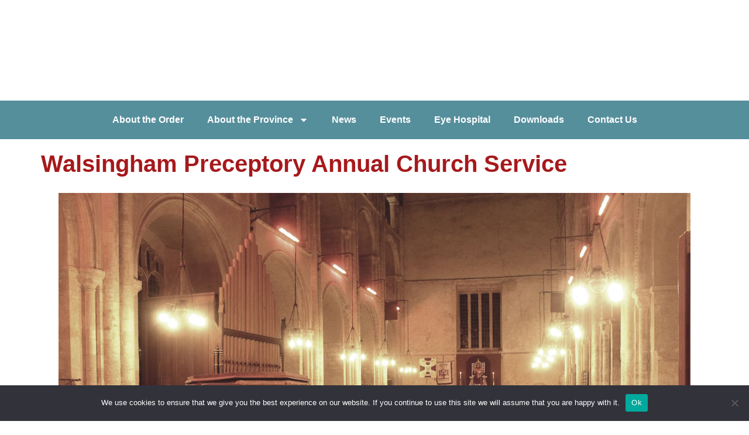

--- FILE ---
content_type: text/html; charset=UTF-8
request_url: https://eastangliakt.org.uk/news/walsingham-preceptory-annual-church-service/
body_size: 16427
content:
<!doctype html>
<html lang="en-GB">
<head>
	<meta charset="UTF-8">
	<meta name="viewport" content="width=device-width, initial-scale=1">
	<link rel="profile" href="https://gmpg.org/xfn/11">
	<meta name='robots' content='index, follow, max-image-preview:large, max-snippet:-1, max-video-preview:-1' />
	<style>img:is([sizes="auto" i], [sizes^="auto," i]) { contain-intrinsic-size: 3000px 1500px }</style>
	
	<!-- This site is optimized with the Yoast SEO plugin v25.7 - https://yoast.com/wordpress/plugins/seo/ -->
	<title>Walsingham Preceptory Annual Church Service -</title>
	<link rel="canonical" href="https://eastangliakt.org.uk/news/walsingham-preceptory-annual-church-service/" />
	<meta property="og:locale" content="en_GB" />
	<meta property="og:type" content="article" />
	<meta property="og:title" content="Walsingham Preceptory Annual Church Service -" />
	<meta property="og:description" content="On Sunday 19th November 2023 Binham Priory was the setting again for Walsingham Preceptory Annual Church Service attended by Knights and their families also attending Our Provincial Prior who led the worship and the Past Provincial Prior and his wife Sally. Supper was held at the village hall afterwards with much chatter and enjoyment." />
	<meta property="og:url" content="https://eastangliakt.org.uk/news/walsingham-preceptory-annual-church-service/" />
	<meta property="article:published_time" content="2023-11-19T13:00:00+00:00" />
	<meta property="article:modified_time" content="2024-05-31T15:50:35+00:00" />
	<meta property="og:image" content="https://eastangliakt.org.uk/wp-content/uploads/2023/11/Binham-1.jpg" />
	<meta property="og:image:width" content="1080" />
	<meta property="og:image:height" content="720" />
	<meta property="og:image:type" content="image/jpeg" />
	<meta name="author" content="admin" />
	<meta name="twitter:card" content="summary_large_image" />
	<meta name="twitter:label1" content="Written by" />
	<meta name="twitter:data1" content="admin" />
	<meta name="twitter:label2" content="Estimated reading time" />
	<meta name="twitter:data2" content="1 minute" />
	<script type="application/ld+json" class="yoast-schema-graph">{"@context":"https://schema.org","@graph":[{"@type":"Article","@id":"https://eastangliakt.org.uk/news/walsingham-preceptory-annual-church-service/#article","isPartOf":{"@id":"https://eastangliakt.org.uk/news/walsingham-preceptory-annual-church-service/"},"author":{"name":"admin","@id":"https://eastangliakt.org.uk/#/schema/person/138cbbf6523547567b12583fe50b36eb"},"headline":"Walsingham Preceptory Annual Church Service","datePublished":"2023-11-19T13:00:00+00:00","dateModified":"2024-05-31T15:50:35+00:00","mainEntityOfPage":{"@id":"https://eastangliakt.org.uk/news/walsingham-preceptory-annual-church-service/"},"wordCount":58,"commentCount":0,"publisher":{"@id":"https://eastangliakt.org.uk/#organization"},"image":{"@id":"https://eastangliakt.org.uk/news/walsingham-preceptory-annual-church-service/#primaryimage"},"thumbnailUrl":"https://eastangliakt.org.uk/wp-content/uploads/2023/11/Binham-1.jpg","articleSection":["News"],"inLanguage":"en-GB","potentialAction":[{"@type":"CommentAction","name":"Comment","target":["https://eastangliakt.org.uk/news/walsingham-preceptory-annual-church-service/#respond"]}]},{"@type":"WebPage","@id":"https://eastangliakt.org.uk/news/walsingham-preceptory-annual-church-service/","url":"https://eastangliakt.org.uk/news/walsingham-preceptory-annual-church-service/","name":"Walsingham Preceptory Annual Church Service -","isPartOf":{"@id":"https://eastangliakt.org.uk/#website"},"primaryImageOfPage":{"@id":"https://eastangliakt.org.uk/news/walsingham-preceptory-annual-church-service/#primaryimage"},"image":{"@id":"https://eastangliakt.org.uk/news/walsingham-preceptory-annual-church-service/#primaryimage"},"thumbnailUrl":"https://eastangliakt.org.uk/wp-content/uploads/2023/11/Binham-1.jpg","datePublished":"2023-11-19T13:00:00+00:00","dateModified":"2024-05-31T15:50:35+00:00","breadcrumb":{"@id":"https://eastangliakt.org.uk/news/walsingham-preceptory-annual-church-service/#breadcrumb"},"inLanguage":"en-GB","potentialAction":[{"@type":"ReadAction","target":["https://eastangliakt.org.uk/news/walsingham-preceptory-annual-church-service/"]}]},{"@type":"ImageObject","inLanguage":"en-GB","@id":"https://eastangliakt.org.uk/news/walsingham-preceptory-annual-church-service/#primaryimage","url":"https://eastangliakt.org.uk/wp-content/uploads/2023/11/Binham-1.jpg","contentUrl":"https://eastangliakt.org.uk/wp-content/uploads/2023/11/Binham-1.jpg","width":1080,"height":720,"caption":"Binham 1"},{"@type":"BreadcrumbList","@id":"https://eastangliakt.org.uk/news/walsingham-preceptory-annual-church-service/#breadcrumb","itemListElement":[{"@type":"ListItem","position":1,"name":"Home","item":"https://eastangliakt.org.uk/"},{"@type":"ListItem","position":2,"name":"Walsingham Preceptory Annual Church Service"}]},{"@type":"WebSite","@id":"https://eastangliakt.org.uk/#website","url":"https://eastangliakt.org.uk/","name":"Provincial Priory of East Anglia","description":"","publisher":{"@id":"https://eastangliakt.org.uk/#organization"},"potentialAction":[{"@type":"SearchAction","target":{"@type":"EntryPoint","urlTemplate":"https://eastangliakt.org.uk/?s={search_term_string}"},"query-input":{"@type":"PropertyValueSpecification","valueRequired":true,"valueName":"search_term_string"}}],"inLanguage":"en-GB"},{"@type":"Organization","@id":"https://eastangliakt.org.uk/#organization","name":"Provincial Priory of East Anglia","url":"https://eastangliakt.org.uk/","logo":{"@type":"ImageObject","inLanguage":"en-GB","@id":"https://eastangliakt.org.uk/#/schema/logo/image/","url":"https://eastangliakt.org.uk/wp-content/uploads/2024/05/East-Anglia-KT-Logo-png.avif","contentUrl":"https://eastangliakt.org.uk/wp-content/uploads/2024/05/East-Anglia-KT-Logo-png.avif","width":1214,"height":1544,"caption":"Provincial Priory of East Anglia"},"image":{"@id":"https://eastangliakt.org.uk/#/schema/logo/image/"}},{"@type":"Person","@id":"https://eastangliakt.org.uk/#/schema/person/138cbbf6523547567b12583fe50b36eb","name":"admin","image":{"@type":"ImageObject","inLanguage":"en-GB","@id":"https://eastangliakt.org.uk/#/schema/person/image/","url":"https://secure.gravatar.com/avatar/c9ad86acfe912e79eb5cbdd70f93918f7de06cfaa3e70fb6b5b30bea7235335c?s=96&d=mm&r=g","contentUrl":"https://secure.gravatar.com/avatar/c9ad86acfe912e79eb5cbdd70f93918f7de06cfaa3e70fb6b5b30bea7235335c?s=96&d=mm&r=g","caption":"admin"},"sameAs":["https://wp.eastangliakt.org.uk"],"url":"https://eastangliakt.org.uk/author/admin_0q820tda/"}]}</script>
	<!-- / Yoast SEO plugin. -->


<link rel='dns-prefetch' href='//www.googletagmanager.com' />
<link rel="alternate" type="application/rss+xml" title=" &raquo; Feed" href="https://eastangliakt.org.uk/feed/" />
<link rel="alternate" type="application/rss+xml" title=" &raquo; Comments Feed" href="https://eastangliakt.org.uk/comments/feed/" />
<link rel="alternate" type="application/rss+xml" title=" &raquo; Walsingham Preceptory Annual Church Service Comments Feed" href="https://eastangliakt.org.uk/news/walsingham-preceptory-annual-church-service/feed/" />
<script>
window._wpemojiSettings = {"baseUrl":"https:\/\/s.w.org\/images\/core\/emoji\/16.0.1\/72x72\/","ext":".png","svgUrl":"https:\/\/s.w.org\/images\/core\/emoji\/16.0.1\/svg\/","svgExt":".svg","source":{"concatemoji":"https:\/\/eastangliakt.org.uk\/wp-includes\/js\/wp-emoji-release.min.js?ver=6.8.3"}};
/*! This file is auto-generated */
!function(s,n){var o,i,e;function c(e){try{var t={supportTests:e,timestamp:(new Date).valueOf()};sessionStorage.setItem(o,JSON.stringify(t))}catch(e){}}function p(e,t,n){e.clearRect(0,0,e.canvas.width,e.canvas.height),e.fillText(t,0,0);var t=new Uint32Array(e.getImageData(0,0,e.canvas.width,e.canvas.height).data),a=(e.clearRect(0,0,e.canvas.width,e.canvas.height),e.fillText(n,0,0),new Uint32Array(e.getImageData(0,0,e.canvas.width,e.canvas.height).data));return t.every(function(e,t){return e===a[t]})}function u(e,t){e.clearRect(0,0,e.canvas.width,e.canvas.height),e.fillText(t,0,0);for(var n=e.getImageData(16,16,1,1),a=0;a<n.data.length;a++)if(0!==n.data[a])return!1;return!0}function f(e,t,n,a){switch(t){case"flag":return n(e,"\ud83c\udff3\ufe0f\u200d\u26a7\ufe0f","\ud83c\udff3\ufe0f\u200b\u26a7\ufe0f")?!1:!n(e,"\ud83c\udde8\ud83c\uddf6","\ud83c\udde8\u200b\ud83c\uddf6")&&!n(e,"\ud83c\udff4\udb40\udc67\udb40\udc62\udb40\udc65\udb40\udc6e\udb40\udc67\udb40\udc7f","\ud83c\udff4\u200b\udb40\udc67\u200b\udb40\udc62\u200b\udb40\udc65\u200b\udb40\udc6e\u200b\udb40\udc67\u200b\udb40\udc7f");case"emoji":return!a(e,"\ud83e\udedf")}return!1}function g(e,t,n,a){var r="undefined"!=typeof WorkerGlobalScope&&self instanceof WorkerGlobalScope?new OffscreenCanvas(300,150):s.createElement("canvas"),o=r.getContext("2d",{willReadFrequently:!0}),i=(o.textBaseline="top",o.font="600 32px Arial",{});return e.forEach(function(e){i[e]=t(o,e,n,a)}),i}function t(e){var t=s.createElement("script");t.src=e,t.defer=!0,s.head.appendChild(t)}"undefined"!=typeof Promise&&(o="wpEmojiSettingsSupports",i=["flag","emoji"],n.supports={everything:!0,everythingExceptFlag:!0},e=new Promise(function(e){s.addEventListener("DOMContentLoaded",e,{once:!0})}),new Promise(function(t){var n=function(){try{var e=JSON.parse(sessionStorage.getItem(o));if("object"==typeof e&&"number"==typeof e.timestamp&&(new Date).valueOf()<e.timestamp+604800&&"object"==typeof e.supportTests)return e.supportTests}catch(e){}return null}();if(!n){if("undefined"!=typeof Worker&&"undefined"!=typeof OffscreenCanvas&&"undefined"!=typeof URL&&URL.createObjectURL&&"undefined"!=typeof Blob)try{var e="postMessage("+g.toString()+"("+[JSON.stringify(i),f.toString(),p.toString(),u.toString()].join(",")+"));",a=new Blob([e],{type:"text/javascript"}),r=new Worker(URL.createObjectURL(a),{name:"wpTestEmojiSupports"});return void(r.onmessage=function(e){c(n=e.data),r.terminate(),t(n)})}catch(e){}c(n=g(i,f,p,u))}t(n)}).then(function(e){for(var t in e)n.supports[t]=e[t],n.supports.everything=n.supports.everything&&n.supports[t],"flag"!==t&&(n.supports.everythingExceptFlag=n.supports.everythingExceptFlag&&n.supports[t]);n.supports.everythingExceptFlag=n.supports.everythingExceptFlag&&!n.supports.flag,n.DOMReady=!1,n.readyCallback=function(){n.DOMReady=!0}}).then(function(){return e}).then(function(){var e;n.supports.everything||(n.readyCallback(),(e=n.source||{}).concatemoji?t(e.concatemoji):e.wpemoji&&e.twemoji&&(t(e.twemoji),t(e.wpemoji)))}))}((window,document),window._wpemojiSettings);
</script>
<link rel='stylesheet' id='sdm-styles-css' href='https://eastangliakt.org.uk/wp-content/plugins/simple-download-monitor/css/sdm_wp_styles.css?ver=6.8.3' media='all' />
<style id='wp-emoji-styles-inline-css'>

	img.wp-smiley, img.emoji {
		display: inline !important;
		border: none !important;
		box-shadow: none !important;
		height: 1em !important;
		width: 1em !important;
		margin: 0 0.07em !important;
		vertical-align: -0.1em !important;
		background: none !important;
		padding: 0 !important;
	}
</style>
<style id='tropicalista-pdfembed-style-inline-css'>
.wp-block-tropicalista-pdfembed{height:500px}

</style>
<style id='global-styles-inline-css'>
:root{--wp--preset--aspect-ratio--square: 1;--wp--preset--aspect-ratio--4-3: 4/3;--wp--preset--aspect-ratio--3-4: 3/4;--wp--preset--aspect-ratio--3-2: 3/2;--wp--preset--aspect-ratio--2-3: 2/3;--wp--preset--aspect-ratio--16-9: 16/9;--wp--preset--aspect-ratio--9-16: 9/16;--wp--preset--color--black: #000000;--wp--preset--color--cyan-bluish-gray: #abb8c3;--wp--preset--color--white: #ffffff;--wp--preset--color--pale-pink: #f78da7;--wp--preset--color--vivid-red: #cf2e2e;--wp--preset--color--luminous-vivid-orange: #ff6900;--wp--preset--color--luminous-vivid-amber: #fcb900;--wp--preset--color--light-green-cyan: #7bdcb5;--wp--preset--color--vivid-green-cyan: #00d084;--wp--preset--color--pale-cyan-blue: #8ed1fc;--wp--preset--color--vivid-cyan-blue: #0693e3;--wp--preset--color--vivid-purple: #9b51e0;--wp--preset--gradient--vivid-cyan-blue-to-vivid-purple: linear-gradient(135deg,rgba(6,147,227,1) 0%,rgb(155,81,224) 100%);--wp--preset--gradient--light-green-cyan-to-vivid-green-cyan: linear-gradient(135deg,rgb(122,220,180) 0%,rgb(0,208,130) 100%);--wp--preset--gradient--luminous-vivid-amber-to-luminous-vivid-orange: linear-gradient(135deg,rgba(252,185,0,1) 0%,rgba(255,105,0,1) 100%);--wp--preset--gradient--luminous-vivid-orange-to-vivid-red: linear-gradient(135deg,rgba(255,105,0,1) 0%,rgb(207,46,46) 100%);--wp--preset--gradient--very-light-gray-to-cyan-bluish-gray: linear-gradient(135deg,rgb(238,238,238) 0%,rgb(169,184,195) 100%);--wp--preset--gradient--cool-to-warm-spectrum: linear-gradient(135deg,rgb(74,234,220) 0%,rgb(151,120,209) 20%,rgb(207,42,186) 40%,rgb(238,44,130) 60%,rgb(251,105,98) 80%,rgb(254,248,76) 100%);--wp--preset--gradient--blush-light-purple: linear-gradient(135deg,rgb(255,206,236) 0%,rgb(152,150,240) 100%);--wp--preset--gradient--blush-bordeaux: linear-gradient(135deg,rgb(254,205,165) 0%,rgb(254,45,45) 50%,rgb(107,0,62) 100%);--wp--preset--gradient--luminous-dusk: linear-gradient(135deg,rgb(255,203,112) 0%,rgb(199,81,192) 50%,rgb(65,88,208) 100%);--wp--preset--gradient--pale-ocean: linear-gradient(135deg,rgb(255,245,203) 0%,rgb(182,227,212) 50%,rgb(51,167,181) 100%);--wp--preset--gradient--electric-grass: linear-gradient(135deg,rgb(202,248,128) 0%,rgb(113,206,126) 100%);--wp--preset--gradient--midnight: linear-gradient(135deg,rgb(2,3,129) 0%,rgb(40,116,252) 100%);--wp--preset--font-size--small: 13px;--wp--preset--font-size--medium: 20px;--wp--preset--font-size--large: 36px;--wp--preset--font-size--x-large: 42px;--wp--preset--spacing--20: 0.44rem;--wp--preset--spacing--30: 0.67rem;--wp--preset--spacing--40: 1rem;--wp--preset--spacing--50: 1.5rem;--wp--preset--spacing--60: 2.25rem;--wp--preset--spacing--70: 3.38rem;--wp--preset--spacing--80: 5.06rem;--wp--preset--shadow--natural: 6px 6px 9px rgba(0, 0, 0, 0.2);--wp--preset--shadow--deep: 12px 12px 50px rgba(0, 0, 0, 0.4);--wp--preset--shadow--sharp: 6px 6px 0px rgba(0, 0, 0, 0.2);--wp--preset--shadow--outlined: 6px 6px 0px -3px rgba(255, 255, 255, 1), 6px 6px rgba(0, 0, 0, 1);--wp--preset--shadow--crisp: 6px 6px 0px rgba(0, 0, 0, 1);}:root { --wp--style--global--content-size: 800px;--wp--style--global--wide-size: 1200px; }:where(body) { margin: 0; }.wp-site-blocks > .alignleft { float: left; margin-right: 2em; }.wp-site-blocks > .alignright { float: right; margin-left: 2em; }.wp-site-blocks > .aligncenter { justify-content: center; margin-left: auto; margin-right: auto; }:where(.wp-site-blocks) > * { margin-block-start: 24px; margin-block-end: 0; }:where(.wp-site-blocks) > :first-child { margin-block-start: 0; }:where(.wp-site-blocks) > :last-child { margin-block-end: 0; }:root { --wp--style--block-gap: 24px; }:root :where(.is-layout-flow) > :first-child{margin-block-start: 0;}:root :where(.is-layout-flow) > :last-child{margin-block-end: 0;}:root :where(.is-layout-flow) > *{margin-block-start: 24px;margin-block-end: 0;}:root :where(.is-layout-constrained) > :first-child{margin-block-start: 0;}:root :where(.is-layout-constrained) > :last-child{margin-block-end: 0;}:root :where(.is-layout-constrained) > *{margin-block-start: 24px;margin-block-end: 0;}:root :where(.is-layout-flex){gap: 24px;}:root :where(.is-layout-grid){gap: 24px;}.is-layout-flow > .alignleft{float: left;margin-inline-start: 0;margin-inline-end: 2em;}.is-layout-flow > .alignright{float: right;margin-inline-start: 2em;margin-inline-end: 0;}.is-layout-flow > .aligncenter{margin-left: auto !important;margin-right: auto !important;}.is-layout-constrained > .alignleft{float: left;margin-inline-start: 0;margin-inline-end: 2em;}.is-layout-constrained > .alignright{float: right;margin-inline-start: 2em;margin-inline-end: 0;}.is-layout-constrained > .aligncenter{margin-left: auto !important;margin-right: auto !important;}.is-layout-constrained > :where(:not(.alignleft):not(.alignright):not(.alignfull)){max-width: var(--wp--style--global--content-size);margin-left: auto !important;margin-right: auto !important;}.is-layout-constrained > .alignwide{max-width: var(--wp--style--global--wide-size);}body .is-layout-flex{display: flex;}.is-layout-flex{flex-wrap: wrap;align-items: center;}.is-layout-flex > :is(*, div){margin: 0;}body .is-layout-grid{display: grid;}.is-layout-grid > :is(*, div){margin: 0;}body{padding-top: 0px;padding-right: 0px;padding-bottom: 0px;padding-left: 0px;}a:where(:not(.wp-element-button)){text-decoration: underline;}:root :where(.wp-element-button, .wp-block-button__link){background-color: #32373c;border-width: 0;color: #fff;font-family: inherit;font-size: inherit;line-height: inherit;padding: calc(0.667em + 2px) calc(1.333em + 2px);text-decoration: none;}.has-black-color{color: var(--wp--preset--color--black) !important;}.has-cyan-bluish-gray-color{color: var(--wp--preset--color--cyan-bluish-gray) !important;}.has-white-color{color: var(--wp--preset--color--white) !important;}.has-pale-pink-color{color: var(--wp--preset--color--pale-pink) !important;}.has-vivid-red-color{color: var(--wp--preset--color--vivid-red) !important;}.has-luminous-vivid-orange-color{color: var(--wp--preset--color--luminous-vivid-orange) !important;}.has-luminous-vivid-amber-color{color: var(--wp--preset--color--luminous-vivid-amber) !important;}.has-light-green-cyan-color{color: var(--wp--preset--color--light-green-cyan) !important;}.has-vivid-green-cyan-color{color: var(--wp--preset--color--vivid-green-cyan) !important;}.has-pale-cyan-blue-color{color: var(--wp--preset--color--pale-cyan-blue) !important;}.has-vivid-cyan-blue-color{color: var(--wp--preset--color--vivid-cyan-blue) !important;}.has-vivid-purple-color{color: var(--wp--preset--color--vivid-purple) !important;}.has-black-background-color{background-color: var(--wp--preset--color--black) !important;}.has-cyan-bluish-gray-background-color{background-color: var(--wp--preset--color--cyan-bluish-gray) !important;}.has-white-background-color{background-color: var(--wp--preset--color--white) !important;}.has-pale-pink-background-color{background-color: var(--wp--preset--color--pale-pink) !important;}.has-vivid-red-background-color{background-color: var(--wp--preset--color--vivid-red) !important;}.has-luminous-vivid-orange-background-color{background-color: var(--wp--preset--color--luminous-vivid-orange) !important;}.has-luminous-vivid-amber-background-color{background-color: var(--wp--preset--color--luminous-vivid-amber) !important;}.has-light-green-cyan-background-color{background-color: var(--wp--preset--color--light-green-cyan) !important;}.has-vivid-green-cyan-background-color{background-color: var(--wp--preset--color--vivid-green-cyan) !important;}.has-pale-cyan-blue-background-color{background-color: var(--wp--preset--color--pale-cyan-blue) !important;}.has-vivid-cyan-blue-background-color{background-color: var(--wp--preset--color--vivid-cyan-blue) !important;}.has-vivid-purple-background-color{background-color: var(--wp--preset--color--vivid-purple) !important;}.has-black-border-color{border-color: var(--wp--preset--color--black) !important;}.has-cyan-bluish-gray-border-color{border-color: var(--wp--preset--color--cyan-bluish-gray) !important;}.has-white-border-color{border-color: var(--wp--preset--color--white) !important;}.has-pale-pink-border-color{border-color: var(--wp--preset--color--pale-pink) !important;}.has-vivid-red-border-color{border-color: var(--wp--preset--color--vivid-red) !important;}.has-luminous-vivid-orange-border-color{border-color: var(--wp--preset--color--luminous-vivid-orange) !important;}.has-luminous-vivid-amber-border-color{border-color: var(--wp--preset--color--luminous-vivid-amber) !important;}.has-light-green-cyan-border-color{border-color: var(--wp--preset--color--light-green-cyan) !important;}.has-vivid-green-cyan-border-color{border-color: var(--wp--preset--color--vivid-green-cyan) !important;}.has-pale-cyan-blue-border-color{border-color: var(--wp--preset--color--pale-cyan-blue) !important;}.has-vivid-cyan-blue-border-color{border-color: var(--wp--preset--color--vivid-cyan-blue) !important;}.has-vivid-purple-border-color{border-color: var(--wp--preset--color--vivid-purple) !important;}.has-vivid-cyan-blue-to-vivid-purple-gradient-background{background: var(--wp--preset--gradient--vivid-cyan-blue-to-vivid-purple) !important;}.has-light-green-cyan-to-vivid-green-cyan-gradient-background{background: var(--wp--preset--gradient--light-green-cyan-to-vivid-green-cyan) !important;}.has-luminous-vivid-amber-to-luminous-vivid-orange-gradient-background{background: var(--wp--preset--gradient--luminous-vivid-amber-to-luminous-vivid-orange) !important;}.has-luminous-vivid-orange-to-vivid-red-gradient-background{background: var(--wp--preset--gradient--luminous-vivid-orange-to-vivid-red) !important;}.has-very-light-gray-to-cyan-bluish-gray-gradient-background{background: var(--wp--preset--gradient--very-light-gray-to-cyan-bluish-gray) !important;}.has-cool-to-warm-spectrum-gradient-background{background: var(--wp--preset--gradient--cool-to-warm-spectrum) !important;}.has-blush-light-purple-gradient-background{background: var(--wp--preset--gradient--blush-light-purple) !important;}.has-blush-bordeaux-gradient-background{background: var(--wp--preset--gradient--blush-bordeaux) !important;}.has-luminous-dusk-gradient-background{background: var(--wp--preset--gradient--luminous-dusk) !important;}.has-pale-ocean-gradient-background{background: var(--wp--preset--gradient--pale-ocean) !important;}.has-electric-grass-gradient-background{background: var(--wp--preset--gradient--electric-grass) !important;}.has-midnight-gradient-background{background: var(--wp--preset--gradient--midnight) !important;}.has-small-font-size{font-size: var(--wp--preset--font-size--small) !important;}.has-medium-font-size{font-size: var(--wp--preset--font-size--medium) !important;}.has-large-font-size{font-size: var(--wp--preset--font-size--large) !important;}.has-x-large-font-size{font-size: var(--wp--preset--font-size--x-large) !important;}
:root :where(.wp-block-pullquote){font-size: 1.5em;line-height: 1.6;}
</style>
<link rel='stylesheet' id='contact-form-7-css' href='https://eastangliakt.org.uk/wp-content/plugins/contact-form-7/includes/css/styles.css?ver=6.1.1' media='all' />
<link rel='stylesheet' id='cookie-notice-front-css' href='https://eastangliakt.org.uk/wp-content/plugins/cookie-notice/css/front.min.css?ver=2.5.7' media='all' />
<link rel='stylesheet' id='hello-elementor-css' href='https://eastangliakt.org.uk/wp-content/themes/hello-elementor/assets/css/reset.css?ver=3.4.4' media='all' />
<link rel='stylesheet' id='hello-elementor-theme-style-css' href='https://eastangliakt.org.uk/wp-content/themes/hello-elementor/assets/css/theme.css?ver=3.4.4' media='all' />
<link rel='stylesheet' id='hello-elementor-header-footer-css' href='https://eastangliakt.org.uk/wp-content/themes/hello-elementor/assets/css/header-footer.css?ver=3.4.4' media='all' />
<link rel='stylesheet' id='elementor-frontend-css' href='https://eastangliakt.org.uk/wp-content/plugins/elementor/assets/css/frontend.min.css?ver=3.31.2' media='all' />
<link rel='stylesheet' id='elementor-post-5-css' href='https://eastangliakt.org.uk/wp-content/uploads/elementor/css/post-5.css?ver=1755546043' media='all' />
<link rel='stylesheet' id='widget-image-css' href='https://eastangliakt.org.uk/wp-content/plugins/elementor/assets/css/widget-image.min.css?ver=3.31.2' media='all' />
<link rel='stylesheet' id='e-motion-fx-css' href='https://eastangliakt.org.uk/wp-content/plugins/pro-elements/assets/css/modules/motion-fx.min.css?ver=3.28.1' media='all' />
<link rel='stylesheet' id='widget-nav-menu-css' href='https://eastangliakt.org.uk/wp-content/plugins/pro-elements/assets/css/widget-nav-menu.min.css?ver=3.28.1' media='all' />
<link rel='stylesheet' id='widget-heading-css' href='https://eastangliakt.org.uk/wp-content/plugins/elementor/assets/css/widget-heading.min.css?ver=3.31.2' media='all' />
<link rel='stylesheet' id='swiper-css' href='https://eastangliakt.org.uk/wp-content/plugins/elementor/assets/lib/swiper/v8/css/swiper.min.css?ver=8.4.5' media='all' />
<link rel='stylesheet' id='e-swiper-css' href='https://eastangliakt.org.uk/wp-content/plugins/elementor/assets/css/conditionals/e-swiper.min.css?ver=3.31.2' media='all' />
<link rel='stylesheet' id='widget-gallery-css' href='https://eastangliakt.org.uk/wp-content/plugins/pro-elements/assets/css/widget-gallery.min.css?ver=3.28.1' media='all' />
<link rel='stylesheet' id='elementor-gallery-css' href='https://eastangliakt.org.uk/wp-content/plugins/elementor/assets/lib/e-gallery/css/e-gallery.min.css?ver=1.2.0' media='all' />
<link rel='stylesheet' id='e-transitions-css' href='https://eastangliakt.org.uk/wp-content/plugins/pro-elements/assets/css/conditionals/transitions.min.css?ver=3.28.1' media='all' />
<link rel='stylesheet' id='elementor-post-44-css' href='https://eastangliakt.org.uk/wp-content/uploads/elementor/css/post-44.css?ver=1755665490' media='all' />
<link rel='stylesheet' id='elementor-post-146-css' href='https://eastangliakt.org.uk/wp-content/uploads/elementor/css/post-146.css?ver=1755546044' media='all' />
<link rel='stylesheet' id='elementor-post-154-css' href='https://eastangliakt.org.uk/wp-content/uploads/elementor/css/post-154.css?ver=1755546044' media='all' />
<link rel='stylesheet' id='elementor-post-248-css' href='https://eastangliakt.org.uk/wp-content/uploads/elementor/css/post-248.css?ver=1755546044' media='all' />
<link rel='stylesheet' id='eael-general-css' href='https://eastangliakt.org.uk/wp-content/plugins/essential-addons-for-elementor-lite/assets/front-end/css/view/general.min.css?ver=6.2.4' media='all' />
<link rel='stylesheet' id='upk-site-css' href='https://eastangliakt.org.uk/wp-content/plugins/ultimate-post-kit/assets/css/upk-site.css?ver=3.15.4' media='all' />
<link rel='stylesheet' id='elementor-gf-local-robotoslab-css' href='https://test-east-anglia-kt.pantheonsite.io/wp-content/uploads/elementor/google-fonts/css/robotoslab.css?ver=1742737977' media='all' />
<link rel='stylesheet' id='elementor-gf-local-roboto-css' href='https://test-east-anglia-kt.pantheonsite.io/wp-content/uploads/elementor/google-fonts/css/roboto.css?ver=1742737980' media='all' />
<script id="cookie-notice-front-js-before">
var cnArgs = {"ajaxUrl":"https:\/\/eastangliakt.org.uk\/wp-admin\/admin-ajax.php","nonce":"24f4c2d2ac","hideEffect":"fade","position":"bottom","onScroll":false,"onScrollOffset":100,"onClick":false,"cookieName":"cookie_notice_accepted","cookieTime":2592000,"cookieTimeRejected":2592000,"globalCookie":false,"redirection":false,"cache":false,"revokeCookies":false,"revokeCookiesOpt":"automatic"};
</script>
<script src="https://eastangliakt.org.uk/wp-content/plugins/cookie-notice/js/front.min.js?ver=2.5.7" id="cookie-notice-front-js"></script>
<script src="https://eastangliakt.org.uk/wp-includes/js/jquery/jquery.min.js?ver=3.7.1" id="jquery-core-js"></script>
<script src="https://eastangliakt.org.uk/wp-includes/js/jquery/jquery-migrate.min.js?ver=3.4.1" id="jquery-migrate-js"></script>
<script id="sdm-scripts-js-extra">
var sdm_ajax_script = {"ajaxurl":"https:\/\/eastangliakt.org.uk\/wp-admin\/admin-ajax.php"};
</script>
<script src="https://eastangliakt.org.uk/wp-content/plugins/simple-download-monitor/js/sdm_wp_scripts.js?ver=6.8.3" id="sdm-scripts-js"></script>

<!-- Google tag (gtag.js) snippet added by Site Kit -->
<!-- Google Analytics snippet added by Site Kit -->
<script src="https://www.googletagmanager.com/gtag/js?id=GT-PLVQZWCL" id="google_gtagjs-js" async></script>
<script id="google_gtagjs-js-after">
window.dataLayer = window.dataLayer || [];function gtag(){dataLayer.push(arguments);}
gtag("set","linker",{"domains":["eastangliakt.org.uk"]});
gtag("js", new Date());
gtag("set", "developer_id.dZTNiMT", true);
gtag("config", "GT-PLVQZWCL");
</script>
<link rel="https://api.w.org/" href="https://eastangliakt.org.uk/wp-json/" /><link rel="alternate" title="JSON" type="application/json" href="https://eastangliakt.org.uk/wp-json/wp/v2/posts/44" /><link rel="EditURI" type="application/rsd+xml" title="RSD" href="https://eastangliakt.org.uk/xmlrpc.php?rsd" />
<meta name="generator" content="WordPress 6.8.3" />
<link rel='shortlink' href='https://eastangliakt.org.uk/?p=44' />
<link rel="alternate" title="oEmbed (JSON)" type="application/json+oembed" href="https://eastangliakt.org.uk/wp-json/oembed/1.0/embed?url=https%3A%2F%2Feastangliakt.org.uk%2Fnews%2Fwalsingham-preceptory-annual-church-service%2F" />
<link rel="alternate" title="oEmbed (XML)" type="text/xml+oembed" href="https://eastangliakt.org.uk/wp-json/oembed/1.0/embed?url=https%3A%2F%2Feastangliakt.org.uk%2Fnews%2Fwalsingham-preceptory-annual-church-service%2F&#038;format=xml" />
<meta name="generator" content="Site Kit by Google 1.159.0" /><meta name="generator" content="webp-uploads 2.5.1">
<meta name="generator" content="speculation-rules 1.5.0">
<meta name="google-site-verification" content="Ouz5mvsDFqX3Wcl1ASFl7LewzwfNEiagWRR614JyVho"><meta name="generator" content="Elementor 3.31.2; features: e_font_icon_svg, additional_custom_breakpoints, e_element_cache; settings: css_print_method-external, google_font-enabled, font_display-swap">
			<style>
				.e-con.e-parent:nth-of-type(n+4):not(.e-lazyloaded):not(.e-no-lazyload),
				.e-con.e-parent:nth-of-type(n+4):not(.e-lazyloaded):not(.e-no-lazyload) * {
					background-image: none !important;
				}
				@media screen and (max-height: 1024px) {
					.e-con.e-parent:nth-of-type(n+3):not(.e-lazyloaded):not(.e-no-lazyload),
					.e-con.e-parent:nth-of-type(n+3):not(.e-lazyloaded):not(.e-no-lazyload) * {
						background-image: none !important;
					}
				}
				@media screen and (max-height: 640px) {
					.e-con.e-parent:nth-of-type(n+2):not(.e-lazyloaded):not(.e-no-lazyload),
					.e-con.e-parent:nth-of-type(n+2):not(.e-lazyloaded):not(.e-no-lazyload) * {
						background-image: none !important;
					}
				}
			</style>
			<link rel="icon" href="https://eastangliakt.org.uk/wp-content/uploads/2022/12/ktlogo-146x150.avif" sizes="32x32" />
<link rel="icon" href="https://eastangliakt.org.uk/wp-content/uploads/2022/12/ktlogo-png.avif" sizes="192x192" />
<link rel="apple-touch-icon" href="https://eastangliakt.org.uk/wp-content/uploads/2022/12/ktlogo-png.avif" />
<meta name="msapplication-TileImage" content="https://eastangliakt.org.uk/wp-content/uploads/2022/12/ktlogo-png.avif" />
</head>
<body class="wp-singular post-template-default single single-post postid-44 single-format-standard wp-custom-logo wp-embed-responsive wp-theme-hello-elementor cookies-not-set hello-elementor-default elementor-default elementor-kit-5 elementor-page elementor-page-44 elementor-page-321 elementor-page-248">


<a class="skip-link screen-reader-text" href="#content">Skip to content</a>

		<div data-elementor-type="header" data-elementor-id="146" class="elementor elementor-146 elementor-location-header" data-elementor-post-type="elementor_library">
			<div class="elementor-element elementor-element-e122d61 e-flex e-con-boxed e-con e-parent" data-id="e122d61" data-element_type="container" data-settings="{&quot;background_background&quot;:&quot;classic&quot;}">
					<div class="e-con-inner">
		<div class="elementor-element elementor-element-958c133 e-grid e-con-full e-con e-child" data-id="958c133" data-element_type="container">
				<div class="elementor-element elementor-element-01e1a6c elementor-widget elementor-widget-image" data-id="01e1a6c" data-element_type="widget" data-widget_type="image.default">
				<div class="elementor-widget-container">
																<a href="https://eastangliakt.org.uk/">
							<img width="800" height="200" src="https://eastangliakt.org.uk/wp-content/uploads/2024/05/eakt-web-logo-1-1024x256.avif" class="attachment-large size-large wp-image-1466" alt="" srcset="https://eastangliakt.org.uk/wp-content/uploads/2024/05/eakt-web-logo-1-1024x256.avif 1024w, https://eastangliakt.org.uk/wp-content/uploads/2024/05/eakt-web-logo-1-300x75.avif 300w, https://eastangliakt.org.uk/wp-content/uploads/2024/05/eakt-web-logo-1-768x192.avif 768w, https://eastangliakt.org.uk/wp-content/uploads/2024/05/eakt-web-logo-1-1536x384.avif 1536w, https://eastangliakt.org.uk/wp-content/uploads/2024/05/eakt-web-logo-1-png.avif 1600w" sizes="(max-width: 800px) 100vw, 800px" />								</a>
															</div>
				</div>
				<div class="elementor-element elementor-element-c07f01e elementor-widget elementor-widget-image" data-id="c07f01e" data-element_type="widget" data-widget_type="image.default">
				<div class="elementor-widget-container">
															<img width="300" height="300" src="https://eastangliakt.org.uk/wp-content/uploads/2024/05/great-priory-300x300.avif" class="attachment-medium size-medium wp-image-1445" alt="" srcset="https://eastangliakt.org.uk/wp-content/uploads/2024/05/great-priory-300x300.avif 300w, https://eastangliakt.org.uk/wp-content/uploads/2024/05/great-priory-150x150.avif 150w, https://eastangliakt.org.uk/wp-content/uploads/2024/05/great-priory-png.avif 370w" sizes="(max-width: 300px) 100vw, 300px" />															</div>
				</div>
				</div>
					</div>
				</div>
		<div class="elementor-element elementor-element-6d28a62 e-flex e-con-boxed e-con e-parent" data-id="6d28a62" data-element_type="container" data-settings="{&quot;background_background&quot;:&quot;classic&quot;}">
					<div class="e-con-inner">
				<div class="elementor-element elementor-element-a0d481d elementor-nav-menu__align-center elementor-nav-menu--dropdown-tablet elementor-nav-menu__text-align-aside elementor-nav-menu--toggle elementor-nav-menu--burger elementor-widget elementor-widget-nav-menu" data-id="a0d481d" data-element_type="widget" data-settings="{&quot;motion_fx_motion_fx_mouse&quot;:&quot;yes&quot;,&quot;layout&quot;:&quot;horizontal&quot;,&quot;submenu_icon&quot;:{&quot;value&quot;:&quot;&lt;svg class=\&quot;e-font-icon-svg e-fas-caret-down\&quot; viewBox=\&quot;0 0 320 512\&quot; xmlns=\&quot;http:\/\/www.w3.org\/2000\/svg\&quot;&gt;&lt;path d=\&quot;M31.3 192h257.3c17.8 0 26.7 21.5 14.1 34.1L174.1 354.8c-7.8 7.8-20.5 7.8-28.3 0L17.2 226.1C4.6 213.5 13.5 192 31.3 192z\&quot;&gt;&lt;\/path&gt;&lt;\/svg&gt;&quot;,&quot;library&quot;:&quot;fa-solid&quot;},&quot;toggle&quot;:&quot;burger&quot;}" data-widget_type="nav-menu.default">
				<div class="elementor-widget-container">
								<nav aria-label="Menu" class="elementor-nav-menu--main elementor-nav-menu__container elementor-nav-menu--layout-horizontal e--pointer-text e--animation-grow">
				<ul id="menu-1-a0d481d" class="elementor-nav-menu"><li class="menu-item menu-item-type-post_type menu-item-object-page menu-item-1487"><a href="https://eastangliakt.org.uk/about-the-order/" class="elementor-item">About the Order</a></li>
<li class="menu-item menu-item-type-custom menu-item-object-custom menu-item-has-children menu-item-269"><a href="#" class="elementor-item elementor-item-anchor">About the Province</a>
<ul class="sub-menu elementor-nav-menu--dropdown">
	<li class="menu-item menu-item-type-post_type menu-item-object-page menu-item-77"><a href="https://eastangliakt.org.uk/preceptories/" class="elementor-sub-item">Preceptories</a></li>
	<li class="menu-item menu-item-type-post_type menu-item-object-page menu-item-1509"><a href="https://eastangliakt.org.uk/provincial-kt-appointments-2025/" class="elementor-sub-item">KT Officers 2025-2026</a></li>
	<li class="menu-item menu-item-type-post_type menu-item-object-post menu-item-80"><a href="https://eastangliakt.org.uk/uncategorized/provincial-kt-appointments-2024-5/" class="elementor-sub-item">KT Officers 2024-2025</a></li>
	<li class="menu-item menu-item-type-post_type menu-item-object-post menu-item-84"><a href="https://eastangliakt.org.uk/uncategorized/kt-officers-2023-2024/" class="elementor-sub-item">KT Officers 2023-2024</a></li>
	<li class="menu-item menu-item-type-post_type menu-item-object-post menu-item-78"><a href="https://eastangliakt.org.uk/uncategorized/km-officers-2024-2025/" class="elementor-sub-item">KM Officers 2024-2025</a></li>
	<li class="menu-item menu-item-type-post_type menu-item-object-post menu-item-79"><a href="https://eastangliakt.org.uk/uncategorized/km-officers-2023-2024/" class="elementor-sub-item">KM Officers 2023-2024</a></li>
	<li class="menu-item menu-item-type-post_type menu-item-object-page menu-item-184"><a href="https://eastangliakt.org.uk/history-of-the-province/" class="elementor-sub-item">History</a></li>
</ul>
</li>
<li class="menu-item menu-item-type-post_type menu-item-object-page menu-item-235"><a href="https://eastangliakt.org.uk/news/" class="elementor-item">News</a></li>
<li class="menu-item menu-item-type-custom menu-item-object-custom menu-item-421"><a href="https://events.eastangliakt.org.uk" class="elementor-item">Events</a></li>
<li class="menu-item menu-item-type-post_type menu-item-object-page menu-item-81"><a href="https://eastangliakt.org.uk/st-john-of-jerusalem-eye-hospital/" class="elementor-item">Eye Hospital</a></li>
<li class="menu-item menu-item-type-post_type menu-item-object-page menu-item-83"><a href="https://eastangliakt.org.uk/downloads/" class="elementor-item">Downloads</a></li>
<li class="menu-item menu-item-type-post_type menu-item-object-page menu-item-477"><a href="https://eastangliakt.org.uk/contact-us/" class="elementor-item">Contact Us</a></li>
</ul>			</nav>
					<div class="elementor-menu-toggle" role="button" tabindex="0" aria-label="Menu Toggle" aria-expanded="false">
			<svg aria-hidden="true" role="presentation" class="elementor-menu-toggle__icon--open e-font-icon-svg e-eicon-menu-bar" viewBox="0 0 1000 1000" xmlns="http://www.w3.org/2000/svg"><path d="M104 333H896C929 333 958 304 958 271S929 208 896 208H104C71 208 42 237 42 271S71 333 104 333ZM104 583H896C929 583 958 554 958 521S929 458 896 458H104C71 458 42 487 42 521S71 583 104 583ZM104 833H896C929 833 958 804 958 771S929 708 896 708H104C71 708 42 737 42 771S71 833 104 833Z"></path></svg><svg aria-hidden="true" role="presentation" class="elementor-menu-toggle__icon--close e-font-icon-svg e-eicon-close" viewBox="0 0 1000 1000" xmlns="http://www.w3.org/2000/svg"><path d="M742 167L500 408 258 167C246 154 233 150 217 150 196 150 179 158 167 167 154 179 150 196 150 212 150 229 154 242 171 254L408 500 167 742C138 771 138 800 167 829 196 858 225 858 254 829L496 587 738 829C750 842 767 846 783 846 800 846 817 842 829 829 842 817 846 804 846 783 846 767 842 750 829 737L588 500 833 258C863 229 863 200 833 171 804 137 775 137 742 167Z"></path></svg>		</div>
					<nav class="elementor-nav-menu--dropdown elementor-nav-menu__container" aria-hidden="true">
				<ul id="menu-2-a0d481d" class="elementor-nav-menu"><li class="menu-item menu-item-type-post_type menu-item-object-page menu-item-1487"><a href="https://eastangliakt.org.uk/about-the-order/" class="elementor-item" tabindex="-1">About the Order</a></li>
<li class="menu-item menu-item-type-custom menu-item-object-custom menu-item-has-children menu-item-269"><a href="#" class="elementor-item elementor-item-anchor" tabindex="-1">About the Province</a>
<ul class="sub-menu elementor-nav-menu--dropdown">
	<li class="menu-item menu-item-type-post_type menu-item-object-page menu-item-77"><a href="https://eastangliakt.org.uk/preceptories/" class="elementor-sub-item" tabindex="-1">Preceptories</a></li>
	<li class="menu-item menu-item-type-post_type menu-item-object-page menu-item-1509"><a href="https://eastangliakt.org.uk/provincial-kt-appointments-2025/" class="elementor-sub-item" tabindex="-1">KT Officers 2025-2026</a></li>
	<li class="menu-item menu-item-type-post_type menu-item-object-post menu-item-80"><a href="https://eastangliakt.org.uk/uncategorized/provincial-kt-appointments-2024-5/" class="elementor-sub-item" tabindex="-1">KT Officers 2024-2025</a></li>
	<li class="menu-item menu-item-type-post_type menu-item-object-post menu-item-84"><a href="https://eastangliakt.org.uk/uncategorized/kt-officers-2023-2024/" class="elementor-sub-item" tabindex="-1">KT Officers 2023-2024</a></li>
	<li class="menu-item menu-item-type-post_type menu-item-object-post menu-item-78"><a href="https://eastangliakt.org.uk/uncategorized/km-officers-2024-2025/" class="elementor-sub-item" tabindex="-1">KM Officers 2024-2025</a></li>
	<li class="menu-item menu-item-type-post_type menu-item-object-post menu-item-79"><a href="https://eastangliakt.org.uk/uncategorized/km-officers-2023-2024/" class="elementor-sub-item" tabindex="-1">KM Officers 2023-2024</a></li>
	<li class="menu-item menu-item-type-post_type menu-item-object-page menu-item-184"><a href="https://eastangliakt.org.uk/history-of-the-province/" class="elementor-sub-item" tabindex="-1">History</a></li>
</ul>
</li>
<li class="menu-item menu-item-type-post_type menu-item-object-page menu-item-235"><a href="https://eastangliakt.org.uk/news/" class="elementor-item" tabindex="-1">News</a></li>
<li class="menu-item menu-item-type-custom menu-item-object-custom menu-item-421"><a href="https://events.eastangliakt.org.uk" class="elementor-item" tabindex="-1">Events</a></li>
<li class="menu-item menu-item-type-post_type menu-item-object-page menu-item-81"><a href="https://eastangliakt.org.uk/st-john-of-jerusalem-eye-hospital/" class="elementor-item" tabindex="-1">Eye Hospital</a></li>
<li class="menu-item menu-item-type-post_type menu-item-object-page menu-item-83"><a href="https://eastangliakt.org.uk/downloads/" class="elementor-item" tabindex="-1">Downloads</a></li>
<li class="menu-item menu-item-type-post_type menu-item-object-page menu-item-477"><a href="https://eastangliakt.org.uk/contact-us/" class="elementor-item" tabindex="-1">Contact Us</a></li>
</ul>			</nav>
						</div>
				</div>
					</div>
				</div>
				</div>
				<div data-elementor-type="single-post" data-elementor-id="248" class="elementor elementor-248 elementor-location-single post-44 post type-post status-publish format-standard has-post-thumbnail hentry category-news" data-elementor-post-type="elementor_library">
			<div class="elementor-element elementor-element-9c952c8 e-flex e-con-boxed e-con e-parent" data-id="9c952c8" data-element_type="container">
					<div class="e-con-inner">
				<div class="elementor-element elementor-element-521174f elementor-widget elementor-widget-theme-post-title elementor-page-title elementor-widget-heading" data-id="521174f" data-element_type="widget" data-widget_type="theme-post-title.default">
				<div class="elementor-widget-container">
					<h1 class="elementor-heading-title elementor-size-default">Walsingham Preceptory Annual Church Service</h1>				</div>
				</div>
					</div>
				</div>
		<div class="elementor-element elementor-element-406c20f e-flex e-con-boxed e-con e-parent" data-id="406c20f" data-element_type="container">
					<div class="e-con-inner">
				<div class="elementor-element elementor-element-cd1dafc elementor-widget elementor-widget-theme-post-featured-image elementor-widget-image" data-id="cd1dafc" data-element_type="widget" data-widget_type="theme-post-featured-image.default">
				<div class="elementor-widget-container">
															<img width="1080" height="720" src="https://eastangliakt.org.uk/wp-content/uploads/2023/11/Binham-1.jpg" class="attachment-full size-full wp-image-113" alt="Binham 1" srcset="https://eastangliakt.org.uk/wp-content/uploads/2023/11/Binham-1.jpg 1080w, https://eastangliakt.org.uk/wp-content/uploads/2023/11/Binham-1-300x200.jpg 300w, https://eastangliakt.org.uk/wp-content/uploads/2023/11/Binham-1-1024x683.jpg 1024w, https://eastangliakt.org.uk/wp-content/uploads/2023/11/Binham-1-768x512.jpg 768w" sizes="(max-width: 1080px) 100vw, 1080px" />															</div>
				</div>
					</div>
				</div>
		<div class="elementor-element elementor-element-b75ca4c e-flex e-con-boxed e-con e-parent" data-id="b75ca4c" data-element_type="container">
					<div class="e-con-inner">
				<div class="elementor-element elementor-element-7190bdb elementor-widget elementor-widget-theme-post-content" data-id="7190bdb" data-element_type="widget" data-widget_type="theme-post-content.default">
				<div class="elementor-widget-container">
							<div data-elementor-type="wp-post" data-elementor-id="44" class="elementor elementor-44" data-elementor-post-type="post">
				<div class="elementor-element elementor-element-4a6e7941 e-flex e-con-boxed e-con e-parent" data-id="4a6e7941" data-element_type="container">
					<div class="e-con-inner">
				<div class="elementor-element elementor-element-445b905e elementor-widget elementor-widget-text-editor" data-id="445b905e" data-element_type="widget" data-widget_type="text-editor.default">
				<div class="elementor-widget-container">
									<p>On Sunday 19th November 2023 Binham Priory was the setting again for Walsingham Preceptory Annual Church Service attended by Knights and their families also attending Our Provincial Prior who led the worship and the Past Provincial Prior and his wife Sally. Supper was held at the village hall afterwards with much chatter and enjoyment.</p>								</div>
				</div>
					</div>
				</div>
		<div class="elementor-element elementor-element-5418847 e-flex e-con-boxed e-con e-parent" data-id="5418847" data-element_type="container">
					<div class="e-con-inner">
				<div class="elementor-element elementor-element-d9cc425 elementor-widget elementor-widget-gallery" data-id="d9cc425" data-element_type="widget" data-settings="{&quot;columns&quot;:2,&quot;aspect_ratio&quot;:&quot;16:9&quot;,&quot;lazyload&quot;:&quot;yes&quot;,&quot;gallery_layout&quot;:&quot;grid&quot;,&quot;columns_tablet&quot;:2,&quot;columns_mobile&quot;:1,&quot;gap&quot;:{&quot;unit&quot;:&quot;px&quot;,&quot;size&quot;:10,&quot;sizes&quot;:[]},&quot;gap_tablet&quot;:{&quot;unit&quot;:&quot;px&quot;,&quot;size&quot;:10,&quot;sizes&quot;:[]},&quot;gap_mobile&quot;:{&quot;unit&quot;:&quot;px&quot;,&quot;size&quot;:10,&quot;sizes&quot;:[]},&quot;link_to&quot;:&quot;file&quot;,&quot;overlay_background&quot;:&quot;yes&quot;,&quot;content_hover_animation&quot;:&quot;fade-in&quot;}" data-widget_type="gallery.default">
				<div class="elementor-widget-container">
							<div class="elementor-gallery__container">
							<a class="e-gallery-item elementor-gallery-item elementor-animated-content" href="https://eastangliakt.org.uk/wp-content/uploads/2023/11/Binham-2-thumbnail.jpg" data-elementor-open-lightbox="yes" data-elementor-lightbox-slideshow="d9cc425" data-elementor-lightbox-title="Binham 2 Thumbnail" data-elementor-lightbox-description="Binham 2 Thumbnail" data-e-action-hash="#elementor-action%3Aaction%3Dlightbox%26settings%3DeyJpZCI6MTEwLCJ1cmwiOiJodHRwczpcL1wvZWFzdGFuZ2xpYWt0Lm9yZy51a1wvd3AtY29udGVudFwvdXBsb2Fkc1wvMjAyM1wvMTFcL0JpbmhhbS0yLXRodW1ibmFpbC5qcGciLCJzbGlkZXNob3ciOiJkOWNjNDI1In0%3D">
					<div class="e-gallery-image elementor-gallery-item__image" data-thumbnail="https://eastangliakt.org.uk/wp-content/uploads/2023/11/Binham-2-thumbnail.jpg" data-width="768" data-height="534" aria-label="Binham 2 Thumbnail" role="img" ></div>
											<div class="elementor-gallery-item__overlay"></div>
														</a>
							<a class="e-gallery-item elementor-gallery-item elementor-animated-content" href="https://eastangliakt.org.uk/wp-content/uploads/2023/11/Binham-3-thumbnail.jpg" data-elementor-open-lightbox="yes" data-elementor-lightbox-slideshow="d9cc425" data-elementor-lightbox-title="Binham 3 Thumbnail" data-elementor-lightbox-description="Binham 3 Thumbnail" data-e-action-hash="#elementor-action%3Aaction%3Dlightbox%26settings%3DeyJpZCI6MTEyLCJ1cmwiOiJodHRwczpcL1wvZWFzdGFuZ2xpYWt0Lm9yZy51a1wvd3AtY29udGVudFwvdXBsb2Fkc1wvMjAyM1wvMTFcL0JpbmhhbS0zLXRodW1ibmFpbC5qcGciLCJzbGlkZXNob3ciOiJkOWNjNDI1In0%3D">
					<div class="e-gallery-image elementor-gallery-item__image" data-thumbnail="https://eastangliakt.org.uk/wp-content/uploads/2023/11/Binham-3-thumbnail.jpg" data-width="768" data-height="512" aria-label="Binham 3 Thumbnail" role="img" ></div>
											<div class="elementor-gallery-item__overlay"></div>
														</a>
					</div>
					</div>
				</div>
					</div>
				</div>
				</div>
						</div>
				</div>
					</div>
				</div>
				</div>
				<div data-elementor-type="footer" data-elementor-id="154" class="elementor elementor-154 elementor-location-footer" data-elementor-post-type="elementor_library">
			<div class="elementor-element elementor-element-cc1ffcb e-con-full e-flex e-con e-parent" data-id="cc1ffcb" data-element_type="container">
		<div class="elementor-element elementor-element-5edb7c6 e-con-full e-flex e-con e-child" data-id="5edb7c6" data-element_type="container">
				<div class="elementor-element elementor-element-a34234f elementor-widget elementor-widget-theme-site-logo elementor-widget-image" data-id="a34234f" data-element_type="widget" data-widget_type="theme-site-logo.default">
				<div class="elementor-widget-container">
											<a href="https://eastangliakt.org.uk">
			<img width="236" height="300" src="https://eastangliakt.org.uk/wp-content/uploads/2024/05/East-Anglia-KT-Logo-236x300.avif" class="attachment-medium size-medium wp-image-1446" alt="" srcset="https://eastangliakt.org.uk/wp-content/uploads/2024/05/East-Anglia-KT-Logo-236x300.avif 236w, https://eastangliakt.org.uk/wp-content/uploads/2024/05/East-Anglia-KT-Logo-805x1024.avif 805w, https://eastangliakt.org.uk/wp-content/uploads/2024/05/East-Anglia-KT-Logo-768x977.avif 768w, https://eastangliakt.org.uk/wp-content/uploads/2024/05/East-Anglia-KT-Logo-1208x1536.avif 1208w, https://eastangliakt.org.uk/wp-content/uploads/2024/05/East-Anglia-KT-Logo-png.avif 1214w" sizes="(max-width: 236px) 100vw, 236px" />				</a>
											</div>
				</div>
				</div>
		<div class="elementor-element elementor-element-0b55904 e-con-full e-flex e-con e-child" data-id="0b55904" data-element_type="container">
				<div class="elementor-element elementor-element-dd9a02c elementor-widget elementor-widget-text-editor" data-id="dd9a02c" data-element_type="widget" data-widget_type="text-editor.default">
				<div class="elementor-widget-container">
									<p style="text-align: center;">The Provincial Priory of East Anglia is part of the <a href="https://markmasonshall.org/orders/knights-templar" target="_blank" rel="noopener noreferrer">Great Priory of England and Wales</a>,  the governing body in the UK for the United Religious, Military and Masonic Orders of the Temple and of St. John of Jerusalem, Palestine, Rhodes and Malta.</p>								</div>
				</div>
				</div>
		<div class="elementor-element elementor-element-2e10557 e-con-full e-flex e-con e-child" data-id="2e10557" data-element_type="container">
				<div class="elementor-element elementor-element-3a6dbf6 elementor-widget elementor-widget-text-editor" data-id="3a6dbf6" data-element_type="widget" data-widget_type="text-editor.default">
				<div class="elementor-widget-container">
									<p><a href="/privacy-policy">Privacy Policy</a> | © Copyright The Provincial Priory of East Anglia</p>								</div>
				</div>
				</div>
				</div>
		<div class="elementor-element elementor-element-d395b04 e-flex e-con-boxed e-con e-parent" data-id="d395b04" data-element_type="container">
					<div class="e-con-inner">
					</div>
				</div>
				</div>
		
<script type="speculationrules">
{"prerender":[{"source":"document","where":{"and":[{"href_matches":"\/*"},{"not":{"href_matches":["\/wp-*.php","\/wp-admin\/*","\/wp-content\/uploads\/*","\/wp-content\/*","\/wp-content\/plugins\/*","\/wp-content\/themes\/hello-elementor\/*","\/*\\?(.+)"]}},{"not":{"selector_matches":"a[rel~=\"nofollow\"]"}},{"not":{"selector_matches":".no-prerender, .no-prerender a"}},{"not":{"selector_matches":".no-prefetch, .no-prefetch a"}}]},"eagerness":"moderate"}]}
</script>
			<script>
				const lazyloadRunObserver = () => {
					const lazyloadBackgrounds = document.querySelectorAll( `.e-con.e-parent:not(.e-lazyloaded)` );
					const lazyloadBackgroundObserver = new IntersectionObserver( ( entries ) => {
						entries.forEach( ( entry ) => {
							if ( entry.isIntersecting ) {
								let lazyloadBackground = entry.target;
								if( lazyloadBackground ) {
									lazyloadBackground.classList.add( 'e-lazyloaded' );
								}
								lazyloadBackgroundObserver.unobserve( entry.target );
							}
						});
					}, { rootMargin: '200px 0px 200px 0px' } );
					lazyloadBackgrounds.forEach( ( lazyloadBackground ) => {
						lazyloadBackgroundObserver.observe( lazyloadBackground );
					} );
				};
				const events = [
					'DOMContentLoaded',
					'elementor/lazyload/observe',
				];
				events.forEach( ( event ) => {
					document.addEventListener( event, lazyloadRunObserver );
				} );
			</script>
			<script src="https://eastangliakt.org.uk/wp-includes/js/dist/hooks.min.js?ver=4d63a3d491d11ffd8ac6" id="wp-hooks-js"></script>
<script src="https://eastangliakt.org.uk/wp-includes/js/dist/i18n.min.js?ver=5e580eb46a90c2b997e6" id="wp-i18n-js"></script>
<script id="wp-i18n-js-after">
wp.i18n.setLocaleData( { 'text direction\u0004ltr': [ 'ltr' ] } );
</script>
<script src="https://eastangliakt.org.uk/wp-content/plugins/contact-form-7/includes/swv/js/index.js?ver=6.1.1" id="swv-js"></script>
<script id="contact-form-7-js-before">
var wpcf7 = {
    "api": {
        "root": "https:\/\/eastangliakt.org.uk\/wp-json\/",
        "namespace": "contact-form-7\/v1"
    }
};
</script>
<script src="https://eastangliakt.org.uk/wp-content/plugins/contact-form-7/includes/js/index.js?ver=6.1.1" id="contact-form-7-js"></script>
<script src="https://eastangliakt.org.uk/wp-content/themes/hello-elementor/assets/js/hello-frontend.js?ver=3.4.4" id="hello-theme-frontend-js"></script>
<script src="https://eastangliakt.org.uk/wp-content/plugins/elementor/assets/js/webpack.runtime.min.js?ver=3.31.2" id="elementor-webpack-runtime-js"></script>
<script src="https://eastangliakt.org.uk/wp-content/plugins/elementor/assets/js/frontend-modules.min.js?ver=3.31.2" id="elementor-frontend-modules-js"></script>
<script src="https://eastangliakt.org.uk/wp-includes/js/jquery/ui/core.min.js?ver=1.13.3" id="jquery-ui-core-js"></script>
<script id="elementor-frontend-js-before">
var elementorFrontendConfig = {"environmentMode":{"edit":false,"wpPreview":false,"isScriptDebug":false},"i18n":{"shareOnFacebook":"Share on Facebook","shareOnTwitter":"Share on Twitter","pinIt":"Pin it","download":"Download","downloadImage":"Download image","fullscreen":"Fullscreen","zoom":"Zoom","share":"Share","playVideo":"Play Video","previous":"Previous","next":"Next","close":"Close","a11yCarouselPrevSlideMessage":"Previous slide","a11yCarouselNextSlideMessage":"Next slide","a11yCarouselFirstSlideMessage":"This is the first slide","a11yCarouselLastSlideMessage":"This is the last slide","a11yCarouselPaginationBulletMessage":"Go to slide"},"is_rtl":false,"breakpoints":{"xs":0,"sm":480,"md":768,"lg":1025,"xl":1440,"xxl":1600},"responsive":{"breakpoints":{"mobile":{"label":"Mobile Portrait","value":767,"default_value":767,"direction":"max","is_enabled":true},"mobile_extra":{"label":"Mobile Landscape","value":880,"default_value":880,"direction":"max","is_enabled":false},"tablet":{"label":"Tablet Portrait","value":1024,"default_value":1024,"direction":"max","is_enabled":true},"tablet_extra":{"label":"Tablet Landscape","value":1200,"default_value":1200,"direction":"max","is_enabled":false},"laptop":{"label":"Laptop","value":1366,"default_value":1366,"direction":"max","is_enabled":false},"widescreen":{"label":"Widescreen","value":2400,"default_value":2400,"direction":"min","is_enabled":false}},
"hasCustomBreakpoints":false},"version":"3.31.2","is_static":false,"experimentalFeatures":{"e_font_icon_svg":true,"additional_custom_breakpoints":true,"container":true,"theme_builder_v2":true,"hello-theme-header-footer":true,"landing-pages":true,"nested-elements":true,"e_element_cache":true,"home_screen":true,"global_classes_should_enforce_capabilities":true,"e_variables":true,"cloud-library":true,"e_opt_in_v4_page":true},"urls":{"assets":"https:\/\/eastangliakt.org.uk\/wp-content\/plugins\/elementor\/assets\/","ajaxurl":"https:\/\/eastangliakt.org.uk\/wp-admin\/admin-ajax.php","uploadUrl":"https:\/\/eastangliakt.org.uk\/wp-content\/uploads"},"nonces":{"floatingButtonsClickTracking":"c02eb7d27d"},"swiperClass":"swiper","settings":{"page":[],"editorPreferences":[]},"kit":{"active_breakpoints":["viewport_mobile","viewport_tablet"],"global_image_lightbox":"yes","lightbox_enable_counter":"yes","lightbox_enable_fullscreen":"yes","lightbox_enable_zoom":"yes","lightbox_enable_share":"yes","lightbox_title_src":"title","lightbox_description_src":"description","hello_header_logo_type":"logo","hello_header_menu_layout":"horizontal","hello_footer_logo_type":"logo"},"post":{"id":44,"title":"Walsingham%20Preceptory%20Annual%20Church%20Service%20-","excerpt":"","featuredImage":"https:\/\/eastangliakt.org.uk\/wp-content\/uploads\/2023\/11\/Binham-1-1024x683.jpg"}};
</script>
<script src="https://eastangliakt.org.uk/wp-content/plugins/elementor/assets/js/frontend.min.js?ver=3.31.2" id="elementor-frontend-js"></script>
<script src="https://eastangliakt.org.uk/wp-content/plugins/pro-elements/assets/lib/smartmenus/jquery.smartmenus.min.js?ver=1.2.1" id="smartmenus-js"></script>
<script src="https://eastangliakt.org.uk/wp-content/plugins/elementor/assets/lib/swiper/v8/swiper.min.js?ver=8.4.5" id="swiper-js"></script>
<script src="https://eastangliakt.org.uk/wp-content/plugins/elementor/assets/lib/e-gallery/js/e-gallery.min.js?ver=1.2.0" id="elementor-gallery-js"></script>
<script id="eael-general-js-extra">
var localize = {"ajaxurl":"https:\/\/eastangliakt.org.uk\/wp-admin\/admin-ajax.php","nonce":"9de9c40fa9","i18n":{"added":"Added ","compare":"Compare","loading":"Loading..."},"eael_translate_text":{"required_text":"is a required field","invalid_text":"Invalid","billing_text":"Billing","shipping_text":"Shipping","fg_mfp_counter_text":"of"},"page_permalink":"https:\/\/eastangliakt.org.uk\/news\/walsingham-preceptory-annual-church-service\/","cart_redirectition":"","cart_page_url":"","el_breakpoints":{"mobile":{"label":"Mobile Portrait","value":767,"default_value":767,"direction":"max","is_enabled":true},"mobile_extra":{"label":"Mobile Landscape","value":880,"default_value":880,"direction":"max","is_enabled":false},"tablet":{"label":"Tablet Portrait","value":1024,"default_value":1024,"direction":"max","is_enabled":true},"tablet_extra":{"label":"Tablet Landscape","value":1200,"default_value":1200,"direction":"max","is_enabled":false},"laptop":{"label":"Laptop","value":1366,"default_value":1366,"direction":"max","is_enabled":false},"widescreen":{"label":"Widescreen","value":2400,"default_value":2400,"direction":"min","is_enabled":false}}};
</script>
<script src="https://eastangliakt.org.uk/wp-content/plugins/essential-addons-for-elementor-lite/assets/front-end/js/view/general.min.js?ver=6.2.4" id="eael-general-js"></script>
<script id="upk-site-js-extra">
var UltimatePostKitConfig = {"ajaxurl":"https:\/\/eastangliakt.org.uk\/wp-admin\/admin-ajax.php","nonce":"47c930736d","mailchimp":{"subscribing":"Subscribing you please wait..."},"elements_data":{"sections":[],"columns":[],"widgets":[]}};
</script>
<script src="https://eastangliakt.org.uk/wp-content/plugins/ultimate-post-kit/assets/js/upk-site.min.js?ver=3.15.4" id="upk-site-js"></script>
<script src="https://eastangliakt.org.uk/wp-content/plugins/pro-elements/assets/js/webpack-pro.runtime.min.js?ver=3.28.1" id="elementor-pro-webpack-runtime-js"></script>
<script id="elementor-pro-frontend-js-before">
var ElementorProFrontendConfig = {"ajaxurl":"https:\/\/eastangliakt.org.uk\/wp-admin\/admin-ajax.php","nonce":"54e342c7b6","urls":{"assets":"https:\/\/eastangliakt.org.uk\/wp-content\/plugins\/pro-elements\/assets\/","rest":"https:\/\/eastangliakt.org.uk\/wp-json\/"},"settings":{"lazy_load_background_images":true},"popup":{"hasPopUps":false},"shareButtonsNetworks":{"facebook":{"title":"Facebook","has_counter":true},"twitter":{"title":"Twitter"},"linkedin":{"title":"LinkedIn","has_counter":true},"pinterest":{"title":"Pinterest","has_counter":true},"reddit":{"title":"Reddit","has_counter":true},"vk":{"title":"VK","has_counter":true},"odnoklassniki":{"title":"OK","has_counter":true},"tumblr":{"title":"Tumblr"},"digg":{"title":"Digg"},"skype":{"title":"Skype"},"stumbleupon":{"title":"StumbleUpon","has_counter":true},"mix":{"title":"Mix"},"telegram":{"title":"Telegram"},"pocket":{"title":"Pocket","has_counter":true},"xing":{"title":"XING","has_counter":true},"whatsapp":{"title":"WhatsApp"},"email":{"title":"Email"},"print":{"title":"Print"},"x-twitter":{"title":"X"},"threads":{"title":"Threads"}},
"facebook_sdk":{"lang":"en_GB","app_id":""},"lottie":{"defaultAnimationUrl":"https:\/\/eastangliakt.org.uk\/wp-content\/plugins\/pro-elements\/modules\/lottie\/assets\/animations\/default.json"}};
</script>
<script src="https://eastangliakt.org.uk/wp-content/plugins/pro-elements/assets/js/frontend.min.js?ver=3.28.1" id="elementor-pro-frontend-js"></script>
<script src="https://eastangliakt.org.uk/wp-content/plugins/pro-elements/assets/js/elements-handlers.min.js?ver=3.28.1" id="pro-elements-handlers-js"></script>
		<style>
			.unlimited-elements-background-overlay{
				position:absolute;
				top:0px;
				left:0px;
				width:100%;
				height:100%;
				z-index:0;
			}

			.unlimited-elements-background-overlay.uc-bg-front{
				z-index:999;
			}
		</style>

		<script type='text/javascript'>

			jQuery(document).ready(function(){

				function ucBackgroundOverlayPutStart(){

					var objBG = jQuery(".unlimited-elements-background-overlay").not(".uc-bg-attached");

					if(objBG.length == 0)
						return(false);

					objBG.each(function(index, bgElement){

						var objBgElement = jQuery(bgElement);

						var targetID = objBgElement.data("forid");

						var location = objBgElement.data("location");

						switch(location){
							case "body":
							case "body_front":
								var objTarget = jQuery("body");
							break;
							case "layout":
							case "layout_front":
								var objLayout = jQuery("*[data-id=\""+targetID+"\"]");
								var objTarget = objLayout.parents(".elementor");
								if(objTarget.length > 1)
									objTarget = jQuery(objTarget[0]);
							break;
							default:
								var objTarget = jQuery("*[data-id=\""+targetID+"\"]");
							break;
						}


						if(objTarget.length == 0)
							return(true);

						var objVideoContainer = objTarget.children(".elementor-background-video-container");

						if(objVideoContainer.length == 1)
							objBgElement.detach().insertAfter(objVideoContainer).show();
						else
							objBgElement.detach().prependTo(objTarget).show();


						var objTemplate = objBgElement.children("template");

						if(objTemplate.length){
							
					        var clonedContent = objTemplate[0].content.cloneNode(true);

					    	var objScripts = jQuery(clonedContent).find("script");
					    	if(objScripts.length)
					    		objScripts.attr("type","text/javascript");
					        
					        objBgElement.append(clonedContent);
							
							objTemplate.remove();
						}

						objBgElement.trigger("bg_attached");
						objBgElement.addClass("uc-bg-attached");

					});
				}

				ucBackgroundOverlayPutStart();

				jQuery( document ).on( 'elementor/popup/show', ucBackgroundOverlayPutStart);
				jQuery( "body" ).on( 'uc_dom_updated', ucBackgroundOverlayPutStart);

			});


		</script>
		
		<!-- Cookie Notice plugin v2.5.7 by Hu-manity.co https://hu-manity.co/ -->
		<div id="cookie-notice" role="dialog" class="cookie-notice-hidden cookie-revoke-hidden cn-position-bottom" aria-label="Cookie Notice" style="background-color: rgba(50,50,58,1);"><div class="cookie-notice-container" style="color: #fff"><span id="cn-notice-text" class="cn-text-container">We use cookies to ensure that we give you the best experience on our website. If you continue to use this site we will assume that you are happy with it.</span><span id="cn-notice-buttons" class="cn-buttons-container"><button id="cn-accept-cookie" data-cookie-set="accept" class="cn-set-cookie cn-button" aria-label="Ok" style="background-color: #00a99d">Ok</button></span><span id="cn-close-notice" data-cookie-set="accept" class="cn-close-icon" title="No"></span></div>
			
		</div>
		<!-- / Cookie Notice plugin -->
</body>
</html>


--- FILE ---
content_type: text/css
request_url: https://eastangliakt.org.uk/wp-content/uploads/elementor/css/post-5.css?ver=1755546043
body_size: 152
content:
.elementor-kit-5{--e-global-color-primary:#A6191C;--e-global-color-secondary:#54595F;--e-global-color-text:#000000;--e-global-color-accent:#61CE70;--e-global-color-37d8e89:#A6191C;--e-global-color-58707cf:#FFFFFF;--e-global-typography-primary-font-family:"Roboto Slab";--e-global-typography-primary-font-weight:600;--e-global-typography-secondary-font-family:"Roboto Slab";--e-global-typography-secondary-font-weight:400;--e-global-typography-text-font-family:"Roboto";--e-global-typography-text-font-weight:400;--e-global-typography-accent-font-family:"Roboto";--e-global-typography-accent-font-weight:500;--e-global-typography-4335298-font-family:"Roboto";--e-global-typography-4335298-font-size:16px;--e-global-typography-4335298-font-weight:500;--e-global-typography-4335298-text-transform:uppercase;}.elementor-kit-5 e-page-transition{background-color:#FFBC7D;}.site-header{background-color:var( --e-global-color-primary );padding-inline-end:0px;padding-inline-start:0px;}.elementor-section.elementor-section-boxed > .elementor-container{max-width:1140px;}.e-con{--container-max-width:1140px;}.elementor-widget:not(:last-child){margin-block-end:20px;}.elementor-element{--widgets-spacing:20px 20px;--widgets-spacing-row:20px;--widgets-spacing-column:20px;}{}h1.entry-title{display:var(--page-title-display);}.site-footer .site-branding{flex-direction:column;align-items:stretch;}@media(max-width:1024px){.elementor-section.elementor-section-boxed > .elementor-container{max-width:1024px;}.e-con{--container-max-width:1024px;}}@media(max-width:767px){.elementor-section.elementor-section-boxed > .elementor-container{max-width:767px;}.e-con{--container-max-width:767px;}}

--- FILE ---
content_type: text/css
request_url: https://eastangliakt.org.uk/wp-content/uploads/elementor/css/post-146.css?ver=1755546044
body_size: 676
content:
.elementor-146 .elementor-element.elementor-element-e122d61{--display:flex;}.elementor-146 .elementor-element.elementor-element-e122d61:not(.elementor-motion-effects-element-type-background), .elementor-146 .elementor-element.elementor-element-e122d61 > .elementor-motion-effects-container > .elementor-motion-effects-layer{background-color:var( --e-global-color-58707cf );background-image:url("https://eastangliakt.org.uk/wp-content/uploads/2024/05/header-background.avif");background-position:center center;background-repeat:no-repeat;background-size:cover;}.elementor-146 .elementor-element.elementor-element-958c133{--display:grid;--e-con-grid-template-columns:repeat(2, 1fr);--e-con-grid-template-rows:repeat(1, 1fr);--grid-auto-flow:row;}.elementor-widget-image .widget-image-caption{color:var( --e-global-color-text );font-family:var( --e-global-typography-text-font-family ), Sans-serif;font-weight:var( --e-global-typography-text-font-weight );}.elementor-146 .elementor-element.elementor-element-c07f01e{text-align:right;}.elementor-146 .elementor-element.elementor-element-c07f01e img{width:131px;height:131px;}.elementor-146 .elementor-element.elementor-element-6d28a62{--display:flex;border-style:solid;--border-style:solid;border-width:1px 0px 0px 0px;--border-top-width:1px;--border-right-width:0px;--border-bottom-width:0px;--border-left-width:0px;border-color:#FFFFFF;--border-color:#FFFFFF;}.elementor-146 .elementor-element.elementor-element-6d28a62:not(.elementor-motion-effects-element-type-background), .elementor-146 .elementor-element.elementor-element-6d28a62 > .elementor-motion-effects-container > .elementor-motion-effects-layer{background-color:#568f9c;}.elementor-widget-nav-menu .elementor-nav-menu .elementor-item{font-family:var( --e-global-typography-primary-font-family ), Sans-serif;font-weight:var( --e-global-typography-primary-font-weight );}.elementor-widget-nav-menu .elementor-nav-menu--main .elementor-item{color:var( --e-global-color-text );fill:var( --e-global-color-text );}.elementor-widget-nav-menu .elementor-nav-menu--main .elementor-item:hover,
					.elementor-widget-nav-menu .elementor-nav-menu--main .elementor-item.elementor-item-active,
					.elementor-widget-nav-menu .elementor-nav-menu--main .elementor-item.highlighted,
					.elementor-widget-nav-menu .elementor-nav-menu--main .elementor-item:focus{color:var( --e-global-color-accent );fill:var( --e-global-color-accent );}.elementor-widget-nav-menu .elementor-nav-menu--main:not(.e--pointer-framed) .elementor-item:before,
					.elementor-widget-nav-menu .elementor-nav-menu--main:not(.e--pointer-framed) .elementor-item:after{background-color:var( --e-global-color-accent );}.elementor-widget-nav-menu .e--pointer-framed .elementor-item:before,
					.elementor-widget-nav-menu .e--pointer-framed .elementor-item:after{border-color:var( --e-global-color-accent );}.elementor-widget-nav-menu{--e-nav-menu-divider-color:var( --e-global-color-text );}.elementor-widget-nav-menu .elementor-nav-menu--dropdown .elementor-item, .elementor-widget-nav-menu .elementor-nav-menu--dropdown  .elementor-sub-item{font-family:var( --e-global-typography-accent-font-family ), Sans-serif;font-weight:var( --e-global-typography-accent-font-weight );}.elementor-146 .elementor-element.elementor-element-a0d481d:hover .elementor-widget-container{background-color:#568f9c;border-style:none;}.elementor-146 .elementor-element.elementor-element-a0d481d .elementor-menu-toggle{margin:0 auto;border-width:2px;}.elementor-146 .elementor-element.elementor-element-a0d481d .elementor-nav-menu .elementor-item{font-family:"Roboto", Sans-serif;font-weight:800;}.elementor-146 .elementor-element.elementor-element-a0d481d .elementor-nav-menu--main .elementor-item{color:var( --e-global-color-58707cf );fill:var( --e-global-color-58707cf );}.elementor-146 .elementor-element.elementor-element-a0d481d .elementor-nav-menu--main .elementor-item:hover,
					.elementor-146 .elementor-element.elementor-element-a0d481d .elementor-nav-menu--main .elementor-item.elementor-item-active,
					.elementor-146 .elementor-element.elementor-element-a0d481d .elementor-nav-menu--main .elementor-item.highlighted,
					.elementor-146 .elementor-element.elementor-element-a0d481d .elementor-nav-menu--main .elementor-item:focus{color:var( --e-global-color-58707cf );fill:var( --e-global-color-58707cf );}.elementor-146 .elementor-element.elementor-element-a0d481d .elementor-nav-menu--main .elementor-item.elementor-item-active{color:var( --e-global-color-58707cf );}.elementor-146 .elementor-element.elementor-element-a0d481d .elementor-nav-menu--dropdown a:hover,
					.elementor-146 .elementor-element.elementor-element-a0d481d .elementor-nav-menu--dropdown a.elementor-item-active,
					.elementor-146 .elementor-element.elementor-element-a0d481d .elementor-nav-menu--dropdown a.highlighted,
					.elementor-146 .elementor-element.elementor-element-a0d481d .elementor-menu-toggle:hover{color:var( --e-global-color-58707cf );}.elementor-146 .elementor-element.elementor-element-a0d481d .elementor-nav-menu--dropdown a:hover,
					.elementor-146 .elementor-element.elementor-element-a0d481d .elementor-nav-menu--dropdown a.elementor-item-active,
					.elementor-146 .elementor-element.elementor-element-a0d481d .elementor-nav-menu--dropdown a.highlighted{background-color:#638E9A;}.elementor-146 .elementor-element.elementor-element-a0d481d .elementor-nav-menu--dropdown{border-style:solid;}.elementor-146 .elementor-element.elementor-element-a0d481d .elementor-menu-toggle:hover{background-color:#5F0002;}.elementor-theme-builder-content-area{height:400px;}.elementor-location-header:before, .elementor-location-footer:before{content:"";display:table;clear:both;}@media(max-width:1024px){.elementor-146 .elementor-element.elementor-element-958c133{--grid-auto-flow:row;}}@media(max-width:767px){.elementor-146 .elementor-element.elementor-element-958c133{--e-con-grid-template-columns:repeat(1, 1fr);--grid-auto-flow:row;}}